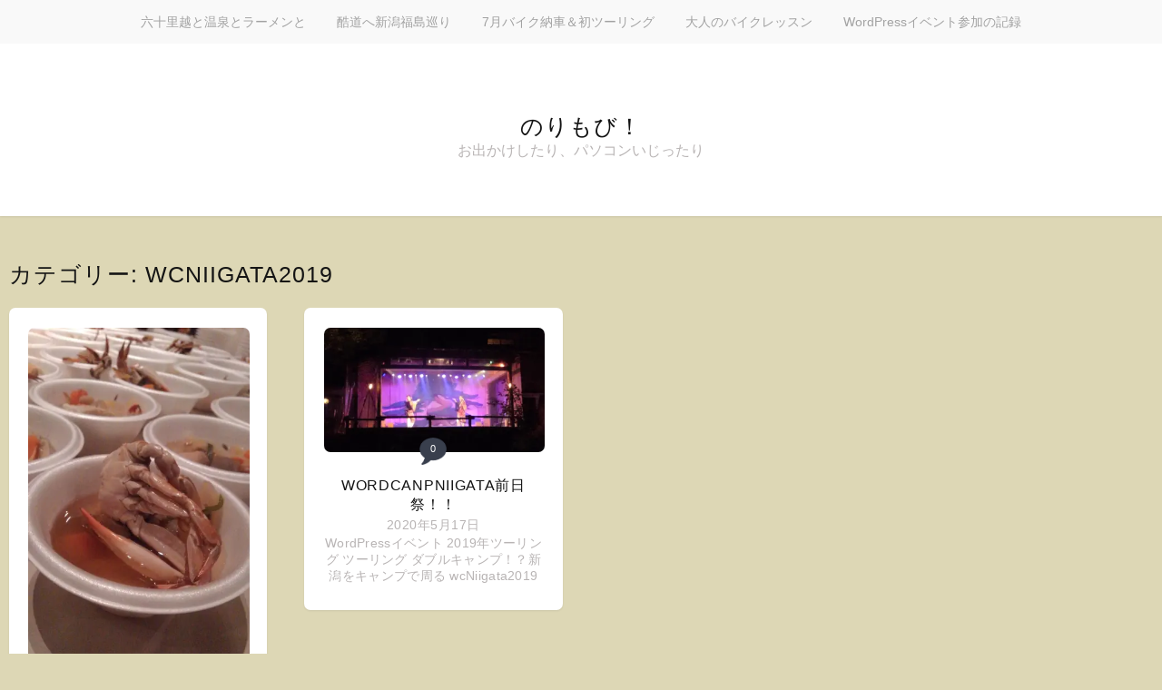

--- FILE ---
content_type: text/html; charset=UTF-8
request_url: https://nori.mobi/category/program/wordpress/wcniigata2019/
body_size: 35335
content:
<!DOCTYPE html><html lang="ja"><head><meta charset="UTF-8"><meta name="viewport" content="width=device-width, initial-scale=1"><link rel="profile" href="http://gmpg.org/xfn/11"><link rel="pingback" href="https://nori.mobi/xmlrpc.php"><meta name='robots' content='index, follow, max-image-preview:large, max-snippet:-1, max-video-preview:-1' /><meta name="google-site-verification" content="x46Mu_ukNUs5E4CzLG4QGjI3hTZIzrItyJM6W2DjdeI" /><meta name="msvalidate.01" content="373CD0B66C8C9755516057195B8C1ADF" /><title>wcNiigata2019 アーカイブ - のりもび！</title><link rel="canonical" href="https://nori.mobi/category/program/wordpress/wcniigata2019/" /><meta property="og:locale" content="ja_JP" /><meta property="og:type" content="article" /><meta property="og:title" content="wcNiigata2019 アーカイブ - のりもび！" /><meta property="og:url" content="https://nori.mobi/category/program/wordpress/wcniigata2019/" /><meta property="og:site_name" content="のりもび！" /><meta name="twitter:card" content="summary_large_image" /> <script type="application/ld+json" class="yoast-schema-graph">{"@context":"https://schema.org","@graph":[{"@type":"CollectionPage","@id":"https://nori.mobi/category/program/wordpress/wcniigata2019/","url":"https://nori.mobi/category/program/wordpress/wcniigata2019/","name":"wcNiigata2019 アーカイブ - のりもび！","isPartOf":{"@id":"https://nori.mobi/#website"},"primaryImageOfPage":{"@id":"https://nori.mobi/category/program/wordpress/wcniigata2019/#primaryimage"},"image":{"@id":"https://nori.mobi/category/program/wordpress/wcniigata2019/#primaryimage"},"thumbnailUrl":"https://i0.wp.com/nori.mobi/wp-content/uploads/2020/05/kimg0546813428977722697465-scaled.jpg?fit=1152%2C2048&ssl=1","breadcrumb":{"@id":"https://nori.mobi/category/program/wordpress/wcniigata2019/#breadcrumb"},"inLanguage":"ja"},{"@type":"ImageObject","inLanguage":"ja","@id":"https://nori.mobi/category/program/wordpress/wcniigata2019/#primaryimage","url":"https://i0.wp.com/nori.mobi/wp-content/uploads/2020/05/kimg0546813428977722697465-scaled.jpg?fit=1152%2C2048&ssl=1","contentUrl":"https://i0.wp.com/nori.mobi/wp-content/uploads/2020/05/kimg0546813428977722697465-scaled.jpg?fit=1152%2C2048&ssl=1","width":1152,"height":2048},{"@type":"BreadcrumbList","@id":"https://nori.mobi/category/program/wordpress/wcniigata2019/#breadcrumb","itemListElement":[{"@type":"ListItem","position":1,"name":"ホーム","item":"https://nori.mobi/"},{"@type":"ListItem","position":2,"name":"プログラム","item":"https://nori.mobi/category/program/"},{"@type":"ListItem","position":3,"name":"WordPressイベント","item":"https://nori.mobi/category/program/wordpress/"},{"@type":"ListItem","position":4,"name":"wcNiigata2019"}]},{"@type":"WebSite","@id":"https://nori.mobi/#website","url":"https://nori.mobi/","name":"のりもび！","description":"お出かけしたり、パソコンいじったり","potentialAction":[{"@type":"SearchAction","target":{"@type":"EntryPoint","urlTemplate":"https://nori.mobi/?s={search_term_string}"},"query-input":{"@type":"PropertyValueSpecification","valueRequired":true,"valueName":"search_term_string"}}],"inLanguage":"ja"}]}</script> <link rel='dns-prefetch' href='//webfonts.sakura.ne.jp' /><link rel='dns-prefetch' href='//stats.wp.com' /><link rel='dns-prefetch' href='//c0.wp.com' /><link rel='dns-prefetch' href='//i0.wp.com' /><link rel="alternate" type="application/rss+xml" title="のりもび！ &raquo; フィード" href="https://nori.mobi/feed/" /><link rel="alternate" type="application/rss+xml" title="のりもび！ &raquo; コメントフィード" href="https://nori.mobi/comments/feed/" /><link rel="alternate" type="application/rss+xml" title="のりもび！ &raquo; wcNiigata2019 カテゴリーのフィード" href="https://nori.mobi/category/program/wordpress/wcniigata2019/feed/" /> <script defer src="[data-uri]"></script> <style id='wp-emoji-styles-inline-css' type='text/css'>img.wp-smiley, img.emoji {
		display: inline !important;
		border: none !important;
		box-shadow: none !important;
		height: 1em !important;
		width: 1em !important;
		margin: 0 0.07em !important;
		vertical-align: -0.1em !important;
		background: none !important;
		padding: 0 !important;
	}</style><link rel='stylesheet' id='wp-block-library-css' href='https://nori.mobi/wp-includes/css/dist/block-library/style.min.css' type='text/css' media='all' /><link rel='stylesheet' id='mediaelement-css' href='https://nori.mobi/wp-includes/js/mediaelement/mediaelementplayer-legacy.min.css' type='text/css' media='all' /><link rel='stylesheet' id='wp-mediaelement-css' href='https://nori.mobi/wp-includes/js/mediaelement/wp-mediaelement.min.css' type='text/css' media='all' /><style id='jetpack-sharing-buttons-style-inline-css' type='text/css'>.jetpack-sharing-buttons__services-list{display:flex;flex-direction:row;flex-wrap:wrap;gap:0;list-style-type:none;margin:5px;padding:0}.jetpack-sharing-buttons__services-list.has-small-icon-size{font-size:12px}.jetpack-sharing-buttons__services-list.has-normal-icon-size{font-size:16px}.jetpack-sharing-buttons__services-list.has-large-icon-size{font-size:24px}.jetpack-sharing-buttons__services-list.has-huge-icon-size{font-size:36px}@media print{.jetpack-sharing-buttons__services-list{display:none!important}}.editor-styles-wrapper .wp-block-jetpack-sharing-buttons{gap:0;padding-inline-start:0}ul.jetpack-sharing-buttons__services-list.has-background{padding:1.25em 2.375em}</style><style id='classic-theme-styles-inline-css' type='text/css'>/*! This file is auto-generated */
.wp-block-button__link{color:#fff;background-color:#32373c;border-radius:9999px;box-shadow:none;text-decoration:none;padding:calc(.667em + 2px) calc(1.333em + 2px);font-size:1.125em}.wp-block-file__button{background:#32373c;color:#fff;text-decoration:none}</style><style id='global-styles-inline-css' type='text/css'>body{--wp--preset--color--black: #000000;--wp--preset--color--cyan-bluish-gray: #abb8c3;--wp--preset--color--white: #ffffff;--wp--preset--color--pale-pink: #f78da7;--wp--preset--color--vivid-red: #cf2e2e;--wp--preset--color--luminous-vivid-orange: #ff6900;--wp--preset--color--luminous-vivid-amber: #fcb900;--wp--preset--color--light-green-cyan: #7bdcb5;--wp--preset--color--vivid-green-cyan: #00d084;--wp--preset--color--pale-cyan-blue: #8ed1fc;--wp--preset--color--vivid-cyan-blue: #0693e3;--wp--preset--color--vivid-purple: #9b51e0;--wp--preset--gradient--vivid-cyan-blue-to-vivid-purple: linear-gradient(135deg,rgba(6,147,227,1) 0%,rgb(155,81,224) 100%);--wp--preset--gradient--light-green-cyan-to-vivid-green-cyan: linear-gradient(135deg,rgb(122,220,180) 0%,rgb(0,208,130) 100%);--wp--preset--gradient--luminous-vivid-amber-to-luminous-vivid-orange: linear-gradient(135deg,rgba(252,185,0,1) 0%,rgba(255,105,0,1) 100%);--wp--preset--gradient--luminous-vivid-orange-to-vivid-red: linear-gradient(135deg,rgba(255,105,0,1) 0%,rgb(207,46,46) 100%);--wp--preset--gradient--very-light-gray-to-cyan-bluish-gray: linear-gradient(135deg,rgb(238,238,238) 0%,rgb(169,184,195) 100%);--wp--preset--gradient--cool-to-warm-spectrum: linear-gradient(135deg,rgb(74,234,220) 0%,rgb(151,120,209) 20%,rgb(207,42,186) 40%,rgb(238,44,130) 60%,rgb(251,105,98) 80%,rgb(254,248,76) 100%);--wp--preset--gradient--blush-light-purple: linear-gradient(135deg,rgb(255,206,236) 0%,rgb(152,150,240) 100%);--wp--preset--gradient--blush-bordeaux: linear-gradient(135deg,rgb(254,205,165) 0%,rgb(254,45,45) 50%,rgb(107,0,62) 100%);--wp--preset--gradient--luminous-dusk: linear-gradient(135deg,rgb(255,203,112) 0%,rgb(199,81,192) 50%,rgb(65,88,208) 100%);--wp--preset--gradient--pale-ocean: linear-gradient(135deg,rgb(255,245,203) 0%,rgb(182,227,212) 50%,rgb(51,167,181) 100%);--wp--preset--gradient--electric-grass: linear-gradient(135deg,rgb(202,248,128) 0%,rgb(113,206,126) 100%);--wp--preset--gradient--midnight: linear-gradient(135deg,rgb(2,3,129) 0%,rgb(40,116,252) 100%);--wp--preset--font-size--small: 13px;--wp--preset--font-size--medium: 20px;--wp--preset--font-size--large: 36px;--wp--preset--font-size--x-large: 42px;--wp--preset--spacing--20: 0.44rem;--wp--preset--spacing--30: 0.67rem;--wp--preset--spacing--40: 1rem;--wp--preset--spacing--50: 1.5rem;--wp--preset--spacing--60: 2.25rem;--wp--preset--spacing--70: 3.38rem;--wp--preset--spacing--80: 5.06rem;--wp--preset--shadow--natural: 6px 6px 9px rgba(0, 0, 0, 0.2);--wp--preset--shadow--deep: 12px 12px 50px rgba(0, 0, 0, 0.4);--wp--preset--shadow--sharp: 6px 6px 0px rgba(0, 0, 0, 0.2);--wp--preset--shadow--outlined: 6px 6px 0px -3px rgba(255, 255, 255, 1), 6px 6px rgba(0, 0, 0, 1);--wp--preset--shadow--crisp: 6px 6px 0px rgba(0, 0, 0, 1);}:where(.is-layout-flex){gap: 0.5em;}:where(.is-layout-grid){gap: 0.5em;}body .is-layout-flow > .alignleft{float: left;margin-inline-start: 0;margin-inline-end: 2em;}body .is-layout-flow > .alignright{float: right;margin-inline-start: 2em;margin-inline-end: 0;}body .is-layout-flow > .aligncenter{margin-left: auto !important;margin-right: auto !important;}body .is-layout-constrained > .alignleft{float: left;margin-inline-start: 0;margin-inline-end: 2em;}body .is-layout-constrained > .alignright{float: right;margin-inline-start: 2em;margin-inline-end: 0;}body .is-layout-constrained > .aligncenter{margin-left: auto !important;margin-right: auto !important;}body .is-layout-constrained > :where(:not(.alignleft):not(.alignright):not(.alignfull)){max-width: var(--wp--style--global--content-size);margin-left: auto !important;margin-right: auto !important;}body .is-layout-constrained > .alignwide{max-width: var(--wp--style--global--wide-size);}body .is-layout-flex{display: flex;}body .is-layout-flex{flex-wrap: wrap;align-items: center;}body .is-layout-flex > *{margin: 0;}body .is-layout-grid{display: grid;}body .is-layout-grid > *{margin: 0;}:where(.wp-block-columns.is-layout-flex){gap: 2em;}:where(.wp-block-columns.is-layout-grid){gap: 2em;}:where(.wp-block-post-template.is-layout-flex){gap: 1.25em;}:where(.wp-block-post-template.is-layout-grid){gap: 1.25em;}.has-black-color{color: var(--wp--preset--color--black) !important;}.has-cyan-bluish-gray-color{color: var(--wp--preset--color--cyan-bluish-gray) !important;}.has-white-color{color: var(--wp--preset--color--white) !important;}.has-pale-pink-color{color: var(--wp--preset--color--pale-pink) !important;}.has-vivid-red-color{color: var(--wp--preset--color--vivid-red) !important;}.has-luminous-vivid-orange-color{color: var(--wp--preset--color--luminous-vivid-orange) !important;}.has-luminous-vivid-amber-color{color: var(--wp--preset--color--luminous-vivid-amber) !important;}.has-light-green-cyan-color{color: var(--wp--preset--color--light-green-cyan) !important;}.has-vivid-green-cyan-color{color: var(--wp--preset--color--vivid-green-cyan) !important;}.has-pale-cyan-blue-color{color: var(--wp--preset--color--pale-cyan-blue) !important;}.has-vivid-cyan-blue-color{color: var(--wp--preset--color--vivid-cyan-blue) !important;}.has-vivid-purple-color{color: var(--wp--preset--color--vivid-purple) !important;}.has-black-background-color{background-color: var(--wp--preset--color--black) !important;}.has-cyan-bluish-gray-background-color{background-color: var(--wp--preset--color--cyan-bluish-gray) !important;}.has-white-background-color{background-color: var(--wp--preset--color--white) !important;}.has-pale-pink-background-color{background-color: var(--wp--preset--color--pale-pink) !important;}.has-vivid-red-background-color{background-color: var(--wp--preset--color--vivid-red) !important;}.has-luminous-vivid-orange-background-color{background-color: var(--wp--preset--color--luminous-vivid-orange) !important;}.has-luminous-vivid-amber-background-color{background-color: var(--wp--preset--color--luminous-vivid-amber) !important;}.has-light-green-cyan-background-color{background-color: var(--wp--preset--color--light-green-cyan) !important;}.has-vivid-green-cyan-background-color{background-color: var(--wp--preset--color--vivid-green-cyan) !important;}.has-pale-cyan-blue-background-color{background-color: var(--wp--preset--color--pale-cyan-blue) !important;}.has-vivid-cyan-blue-background-color{background-color: var(--wp--preset--color--vivid-cyan-blue) !important;}.has-vivid-purple-background-color{background-color: var(--wp--preset--color--vivid-purple) !important;}.has-black-border-color{border-color: var(--wp--preset--color--black) !important;}.has-cyan-bluish-gray-border-color{border-color: var(--wp--preset--color--cyan-bluish-gray) !important;}.has-white-border-color{border-color: var(--wp--preset--color--white) !important;}.has-pale-pink-border-color{border-color: var(--wp--preset--color--pale-pink) !important;}.has-vivid-red-border-color{border-color: var(--wp--preset--color--vivid-red) !important;}.has-luminous-vivid-orange-border-color{border-color: var(--wp--preset--color--luminous-vivid-orange) !important;}.has-luminous-vivid-amber-border-color{border-color: var(--wp--preset--color--luminous-vivid-amber) !important;}.has-light-green-cyan-border-color{border-color: var(--wp--preset--color--light-green-cyan) !important;}.has-vivid-green-cyan-border-color{border-color: var(--wp--preset--color--vivid-green-cyan) !important;}.has-pale-cyan-blue-border-color{border-color: var(--wp--preset--color--pale-cyan-blue) !important;}.has-vivid-cyan-blue-border-color{border-color: var(--wp--preset--color--vivid-cyan-blue) !important;}.has-vivid-purple-border-color{border-color: var(--wp--preset--color--vivid-purple) !important;}.has-vivid-cyan-blue-to-vivid-purple-gradient-background{background: var(--wp--preset--gradient--vivid-cyan-blue-to-vivid-purple) !important;}.has-light-green-cyan-to-vivid-green-cyan-gradient-background{background: var(--wp--preset--gradient--light-green-cyan-to-vivid-green-cyan) !important;}.has-luminous-vivid-amber-to-luminous-vivid-orange-gradient-background{background: var(--wp--preset--gradient--luminous-vivid-amber-to-luminous-vivid-orange) !important;}.has-luminous-vivid-orange-to-vivid-red-gradient-background{background: var(--wp--preset--gradient--luminous-vivid-orange-to-vivid-red) !important;}.has-very-light-gray-to-cyan-bluish-gray-gradient-background{background: var(--wp--preset--gradient--very-light-gray-to-cyan-bluish-gray) !important;}.has-cool-to-warm-spectrum-gradient-background{background: var(--wp--preset--gradient--cool-to-warm-spectrum) !important;}.has-blush-light-purple-gradient-background{background: var(--wp--preset--gradient--blush-light-purple) !important;}.has-blush-bordeaux-gradient-background{background: var(--wp--preset--gradient--blush-bordeaux) !important;}.has-luminous-dusk-gradient-background{background: var(--wp--preset--gradient--luminous-dusk) !important;}.has-pale-ocean-gradient-background{background: var(--wp--preset--gradient--pale-ocean) !important;}.has-electric-grass-gradient-background{background: var(--wp--preset--gradient--electric-grass) !important;}.has-midnight-gradient-background{background: var(--wp--preset--gradient--midnight) !important;}.has-small-font-size{font-size: var(--wp--preset--font-size--small) !important;}.has-medium-font-size{font-size: var(--wp--preset--font-size--medium) !important;}.has-large-font-size{font-size: var(--wp--preset--font-size--large) !important;}.has-x-large-font-size{font-size: var(--wp--preset--font-size--x-large) !important;}
.wp-block-navigation a:where(:not(.wp-element-button)){color: inherit;}
:where(.wp-block-post-template.is-layout-flex){gap: 1.25em;}:where(.wp-block-post-template.is-layout-grid){gap: 1.25em;}
:where(.wp-block-columns.is-layout-flex){gap: 2em;}:where(.wp-block-columns.is-layout-grid){gap: 2em;}
.wp-block-pullquote{font-size: 1.5em;line-height: 1.6;}</style><link rel='stylesheet' id='stacker-style-css' href='https://nori.mobi/wp-content/cache/autoptimize/autoptimize_single_027a4dd517b9ded8e3d7c996cf8508e3.php' type='text/css' media='all' /><link rel='stylesheet' id='font-awesome-css' href='https://nori.mobi/wp-content/themes/stacker-lite/inc/font-awesome-4.3.0/css/font-awesome.min.css' type='text/css' media='all' /><link rel='stylesheet' id='jetpack_css-css' href='https://nori.mobi/wp-content/cache/autoptimize/autoptimize_single_86b31c00d881f97411782be00e47ddb4.php' type='text/css' media='all' /> <script defer type="text/javascript" src="https://nori.mobi/wp-includes/js/jquery/jquery.min.js" id="jquery-core-js"></script> <script defer type="text/javascript" src="https://nori.mobi/wp-includes/js/jquery/jquery-migrate.min.js" id="jquery-migrate-js"></script> <script defer type="text/javascript" src="//webfonts.sakura.ne.jp/js/sakurav3.js?fadein=0" id="typesquare_std-js"></script> <link rel="https://api.w.org/" href="https://nori.mobi/wp-json/" /><link rel="alternate" type="application/json" href="https://nori.mobi/wp-json/wp/v2/categories/320" /><link rel="EditURI" type="application/rsd+xml" title="RSD" href="https://nori.mobi/xmlrpc.php?rsd" /><meta name="generator" content="WordPress 6.4.7" /><style>img#wpstats{display:none}</style><style type="text/css" id="custom-background-css">body.custom-background { background-color: #ddd7b5; }</style><style type="text/css" id="wp-custom-css">#content p .has-huge-font-size{
    line-height: 35px;
	  font-size: 42px;
}
#content h2.su-post-title{
	font-size:25px;
	margin-bottom:0;
}
.su-posts .su-post-excerpt{
	display:none;
}
.wp-block-gallery .blocks-gallery-item figcaption {
	padding-left:1px;
	padding-right:1px;
}
@media screen and (max-width: 782px){
	#content {
		width:100%;
	}	
}</style></head><body class="archive category category-wcniigata2019 category-320 custom-background"><div id="cssmenu" class="align-center"><ul><li id="menu-item-705" class="menu-item menu-item-type-taxonomy menu-item-object-category menu-item-705"><a href="https://nori.mobi/category/touring/2019_touring/%e5%85%ad%e5%8d%81%e9%87%8c%e8%b6%8a%e3%81%a8%e6%b8%a9%e6%b3%89%e3%81%a8%e3%83%a9%e3%83%bc%e3%83%a1%e3%83%b3%e3%81%a8/">六十里越と温泉とラーメンと</a></li><li id="menu-item-703" class="menu-item menu-item-type-taxonomy menu-item-object-category menu-item-703"><a href="https://nori.mobi/category/touring/2019_touring/kokudou_fukushima/">酷道へ新潟福島巡り</a></li><li id="menu-item-584" class="menu-item menu-item-type-taxonomy menu-item-object-category menu-item-584"><a href="https://nori.mobi/category/touring/2019_touring/first_touring/">7月バイク納車＆初ツーリング</a></li><li id="menu-item-585" class="menu-item menu-item-type-taxonomy menu-item-object-category menu-item-585"><a href="https://nori.mobi/category/%e5%a4%a7%e4%ba%ba%e3%81%ae%e3%83%90%e3%82%a4%e3%82%af%e3%83%ac%e3%83%83%e3%82%b9%e3%83%b3/">大人のバイクレッスン</a></li><li id="menu-item-980" class="menu-item menu-item-type-post_type menu-item-object-page menu-item-980"><a href="https://nori.mobi/wordpress%e3%82%a4%e3%83%99%e3%83%b3%e3%83%88%e5%8f%82%e5%8a%a0%e3%81%ae%e8%a8%98%e9%8c%b2/">WordPressイベント参加の記録</a></li></ul></div><div id="header"><div id="sitebranding"><div class="site-branding"><h1 class="site-title"><a href="https://nori.mobi/" rel="home">のりもび！</a></h1><h2 class="site-description">お出かけしたり、パソコンいじったり</h2></div><div id="menu-social" class="menu"></div></div></div><div class="demo-wrap"><div class="wrapper"><h2 class="archive-title"> カテゴリー: <span>wcNiigata2019</span></h2><div class="masonry" id="scroll-wrapper"><div class="item post-1707 post type-post status-publish format-standard has-post-thumbnail hentry category-program category-wordpress category-2019_touring category-touring category-305 category-wcniigata2019 tag-331 tag-332 tag-333 tag-334"> <a href="https://nori.mobi/%e9%a3%b2%e3%82%81%e9%a3%b2%e3%82%81wordcampniigata%e3%82%a2%e3%83%95%e3%82%bf%e3%83%bc%e3%83%91%e3%83%bc%e3%83%86%e3%82%a3/"><img width="400" height="711" src="https://i0.wp.com/nori.mobi/wp-content/uploads/2020/05/kimg0546813428977722697465-scaled.jpg?fit=400%2C711&amp;ssl=1" class=" wp-post-image" alt="" decoding="async" fetchpriority="high" srcset="https://i0.wp.com/nori.mobi/wp-content/uploads/2020/05/kimg0546813428977722697465-scaled.jpg?w=1152&amp;ssl=1 1152w, https://i0.wp.com/nori.mobi/wp-content/uploads/2020/05/kimg0546813428977722697465-scaled.jpg?resize=169%2C300&amp;ssl=1 169w, https://i0.wp.com/nori.mobi/wp-content/uploads/2020/05/kimg0546813428977722697465-scaled.jpg?resize=576%2C1024&amp;ssl=1 576w, https://i0.wp.com/nori.mobi/wp-content/uploads/2020/05/kimg0546813428977722697465-scaled.jpg?resize=768%2C1365&amp;ssl=1 768w, https://i0.wp.com/nori.mobi/wp-content/uploads/2020/05/kimg0546813428977722697465-scaled.jpg?resize=864%2C1536&amp;ssl=1 864w, https://i0.wp.com/nori.mobi/wp-content/uploads/2020/05/kimg0546813428977722697465-scaled.jpg?resize=1200%2C2133&amp;ssl=1 1200w, https://i0.wp.com/nori.mobi/wp-content/uploads/2020/05/kimg0546813428977722697465-scaled.jpg?resize=400%2C711&amp;ssl=1 400w" sizes="(max-width: 400px) 100vw, 400px" /></a><div class="commentcount"> <span>0</span></div><h2 class="itemtitle"><a href="https://nori.mobi/%e9%a3%b2%e3%82%81%e9%a3%b2%e3%82%81wordcampniigata%e3%82%a2%e3%83%95%e3%82%bf%e3%83%bc%e3%83%91%e3%83%bc%e3%83%86%e3%82%a3/">飲め飲めWordCampNiigataアフターパーティ！！</a></h2><div class="itemdate"><a href="https://nori.mobi/%e9%a3%b2%e3%82%81%e9%a3%b2%e3%82%81wordcampniigata%e3%82%a2%e3%83%95%e3%82%bf%e3%83%bc%e3%83%91%e3%83%bc%e3%83%86%e3%82%a3/"><span class="posted-on"><a href="https://nori.mobi/%e9%a3%b2%e3%82%81%e9%a3%b2%e3%82%81wordcampniigata%e3%82%a2%e3%83%95%e3%82%bf%e3%83%bc%e3%83%91%e3%83%bc%e3%83%86%e3%82%a3/" rel="bookmark"><time class="entry-date published updated" datetime="2020-05-19T20:24:00+09:00">2020年5月19日</time></a></span></a></div><div class="itemcat"> <a href="https://nori.mobi/category/program/" rel="category tag">プログラム</a> <a href="https://nori.mobi/category/program/wordpress/" rel="category tag">WordPressイベント</a> <a href="https://nori.mobi/category/touring/2019_touring/" rel="category tag">2019年ツーリング</a> <a href="https://nori.mobi/category/touring/" rel="category tag">ツーリング</a> <a href="https://nori.mobi/category/touring/2019_touring/%e3%83%80%e3%83%96%e3%83%ab%e3%82%ad%e3%83%a3%e3%83%b3%e3%83%97%ef%bc%81%ef%bc%9f%e6%96%b0%e6%bd%9f%e3%82%92%e3%82%ad%e3%83%a3%e3%83%b3%e3%83%97%e3%81%a7%e5%91%a8%e3%82%8b/" rel="category tag">ダブルキャンプ！？新潟をキャンプで周る</a> <a href="https://nori.mobi/category/program/wordpress/wcniigata2019/" rel="category tag">wcNiigata2019</a></div></div><div class="item post-1695 post type-post status-publish format-standard has-post-thumbnail hentry category-wcniigata2019 category-program category-wordpress category-2019_touring category-touring category-305 tag-327 tag-328 tag-wordcampniigata tag-wordpress tag-wordcamp"> <a href="https://nori.mobi/%e3%81%84%e3%82%88%e3%81%84%e3%82%88%e9%96%8b%e5%b9%95%ef%bc%81%ef%bc%81wordcampniigata2019/"><img width="400" height="225" src="https://i0.wp.com/nori.mobi/wp-content/uploads/2020/05/kimg05305139671076766443281-scaled.jpg?fit=400%2C225&amp;ssl=1" class=" wp-post-image" alt="" decoding="async" srcset="https://i0.wp.com/nori.mobi/wp-content/uploads/2020/05/kimg05305139671076766443281-scaled.jpg?w=2048&amp;ssl=1 2048w, https://i0.wp.com/nori.mobi/wp-content/uploads/2020/05/kimg05305139671076766443281-scaled.jpg?resize=300%2C169&amp;ssl=1 300w, https://i0.wp.com/nori.mobi/wp-content/uploads/2020/05/kimg05305139671076766443281-scaled.jpg?resize=1024%2C576&amp;ssl=1 1024w, https://i0.wp.com/nori.mobi/wp-content/uploads/2020/05/kimg05305139671076766443281-scaled.jpg?resize=768%2C432&amp;ssl=1 768w, https://i0.wp.com/nori.mobi/wp-content/uploads/2020/05/kimg05305139671076766443281-scaled.jpg?resize=1536%2C864&amp;ssl=1 1536w, https://i0.wp.com/nori.mobi/wp-content/uploads/2020/05/kimg05305139671076766443281-scaled.jpg?resize=1200%2C675&amp;ssl=1 1200w, https://i0.wp.com/nori.mobi/wp-content/uploads/2020/05/kimg05305139671076766443281-scaled.jpg?resize=400%2C225&amp;ssl=1 400w, https://i0.wp.com/nori.mobi/wp-content/uploads/2020/05/kimg05305139671076766443281-scaled.jpg?w=1800&amp;ssl=1 1800w" sizes="(max-width: 400px) 100vw, 400px" /></a><div class="commentcount"> <span>0</span></div><h2 class="itemtitle"><a href="https://nori.mobi/%e3%81%84%e3%82%88%e3%81%84%e3%82%88%e9%96%8b%e5%b9%95%ef%bc%81%ef%bc%81wordcampniigata2019/">いよいよ開幕！！WordCampNiigata2019</a></h2><div class="itemdate"><a href="https://nori.mobi/%e3%81%84%e3%82%88%e3%81%84%e3%82%88%e9%96%8b%e5%b9%95%ef%bc%81%ef%bc%81wordcampniigata2019/"><span class="posted-on"><a href="https://nori.mobi/%e3%81%84%e3%82%88%e3%81%84%e3%82%88%e9%96%8b%e5%b9%95%ef%bc%81%ef%bc%81wordcampniigata2019/" rel="bookmark"><time class="entry-date published updated" datetime="2020-05-18T08:41:00+09:00">2020年5月18日</time></a></span></a></div><div class="itemcat"> <a href="https://nori.mobi/category/program/wordpress/wcniigata2019/" rel="category tag">wcNiigata2019</a> <a href="https://nori.mobi/category/program/" rel="category tag">プログラム</a> <a href="https://nori.mobi/category/program/wordpress/" rel="category tag">WordPressイベント</a> <a href="https://nori.mobi/category/touring/2019_touring/" rel="category tag">2019年ツーリング</a> <a href="https://nori.mobi/category/touring/" rel="category tag">ツーリング</a> <a href="https://nori.mobi/category/touring/2019_touring/%e3%83%80%e3%83%96%e3%83%ab%e3%82%ad%e3%83%a3%e3%83%b3%e3%83%97%ef%bc%81%ef%bc%9f%e6%96%b0%e6%bd%9f%e3%82%92%e3%82%ad%e3%83%a3%e3%83%b3%e3%83%97%e3%81%a7%e5%91%a8%e3%82%8b/" rel="category tag">ダブルキャンプ！？新潟をキャンプで周る</a></div></div><div class="item post-1687 post type-post status-publish format-standard has-post-thumbnail hentry category-wordpress category-2019_touring category-touring category-305 category-wcniigata2019 tag-323 tag-324 tag-325 tag-326 tag-321 tag-322"> <a href="https://nori.mobi/wordcanpniigata%e5%89%8d%e6%97%a5%e7%a5%ad%ef%bc%81%ef%bc%81/"><img width="400" height="225" src="https://i0.wp.com/nori.mobi/wp-content/uploads/2020/05/kimg05262001207302764662498-scaled.jpg?fit=400%2C225&amp;ssl=1" class=" wp-post-image" alt="" decoding="async" srcset="https://i0.wp.com/nori.mobi/wp-content/uploads/2020/05/kimg05262001207302764662498-scaled.jpg?w=2048&amp;ssl=1 2048w, https://i0.wp.com/nori.mobi/wp-content/uploads/2020/05/kimg05262001207302764662498-scaled.jpg?resize=300%2C169&amp;ssl=1 300w, https://i0.wp.com/nori.mobi/wp-content/uploads/2020/05/kimg05262001207302764662498-scaled.jpg?resize=1024%2C576&amp;ssl=1 1024w, https://i0.wp.com/nori.mobi/wp-content/uploads/2020/05/kimg05262001207302764662498-scaled.jpg?resize=768%2C432&amp;ssl=1 768w, https://i0.wp.com/nori.mobi/wp-content/uploads/2020/05/kimg05262001207302764662498-scaled.jpg?resize=1536%2C864&amp;ssl=1 1536w, https://i0.wp.com/nori.mobi/wp-content/uploads/2020/05/kimg05262001207302764662498-scaled.jpg?resize=1200%2C675&amp;ssl=1 1200w, https://i0.wp.com/nori.mobi/wp-content/uploads/2020/05/kimg05262001207302764662498-scaled.jpg?resize=400%2C225&amp;ssl=1 400w, https://i0.wp.com/nori.mobi/wp-content/uploads/2020/05/kimg05262001207302764662498-scaled.jpg?w=1800&amp;ssl=1 1800w" sizes="(max-width: 400px) 100vw, 400px" /></a><div class="commentcount"> <span>0</span></div><h2 class="itemtitle"><a href="https://nori.mobi/wordcanpniigata%e5%89%8d%e6%97%a5%e7%a5%ad%ef%bc%81%ef%bc%81/">WordCanpNiigata前日祭！！</a></h2><div class="itemdate"><a href="https://nori.mobi/wordcanpniigata%e5%89%8d%e6%97%a5%e7%a5%ad%ef%bc%81%ef%bc%81/"><span class="posted-on"><a href="https://nori.mobi/wordcanpniigata%e5%89%8d%e6%97%a5%e7%a5%ad%ef%bc%81%ef%bc%81/" rel="bookmark"><time class="entry-date published updated" datetime="2020-05-17T19:13:00+09:00">2020年5月17日</time></a></span></a></div><div class="itemcat"> <a href="https://nori.mobi/category/program/wordpress/" rel="category tag">WordPressイベント</a> <a href="https://nori.mobi/category/touring/2019_touring/" rel="category tag">2019年ツーリング</a> <a href="https://nori.mobi/category/touring/" rel="category tag">ツーリング</a> <a href="https://nori.mobi/category/touring/2019_touring/%e3%83%80%e3%83%96%e3%83%ab%e3%82%ad%e3%83%a3%e3%83%b3%e3%83%97%ef%bc%81%ef%bc%9f%e6%96%b0%e6%bd%9f%e3%82%92%e3%82%ad%e3%83%a3%e3%83%b3%e3%83%97%e3%81%a7%e5%91%a8%e3%82%8b/" rel="category tag">ダブルキャンプ！？新潟をキャンプで周る</a> <a href="https://nori.mobi/category/program/wordpress/wcniigata2019/" rel="category tag">wcNiigata2019</a></div></div></div><div class="pagination"></div></div></div><div id="footer"><div class="wrapper"><div id="footerwidgets"><div class="footerwidget"><div id="calendar_wrap" class="calendar_wrap"><table id="wp-calendar" class="wp-calendar-table"><caption>2026年1月</caption><thead><tr><th scope="col" title="月曜日">月</th><th scope="col" title="火曜日">火</th><th scope="col" title="水曜日">水</th><th scope="col" title="木曜日">木</th><th scope="col" title="金曜日">金</th><th scope="col" title="土曜日">土</th><th scope="col" title="日曜日">日</th></tr></thead><tbody><tr><td colspan="3" class="pad">&nbsp;</td><td>1</td><td>2</td><td>3</td><td>4</td></tr><tr><td>5</td><td>6</td><td>7</td><td>8</td><td>9</td><td>10</td><td>11</td></tr><tr><td>12</td><td>13</td><td>14</td><td>15</td><td id="today">16</td><td>17</td><td>18</td></tr><tr><td>19</td><td>20</td><td>21</td><td>22</td><td>23</td><td>24</td><td>25</td></tr><tr><td>26</td><td>27</td><td>28</td><td>29</td><td>30</td><td>31</td><td class="pad" colspan="1">&nbsp;</td></tr></tbody></table><nav aria-label="前と次の月" class="wp-calendar-nav"> <span class="wp-calendar-nav-prev"><a href="https://nori.mobi/2024/01/">&laquo; 1月</a></span> <span class="pad">&nbsp;</span> <span class="wp-calendar-nav-next">&nbsp;</span></nav></div></div></div><div id="footercredits"><h3 class="footer-title"><a href="#">Stacker</a></h3><div class="footertext"><p><a href="http://wordpress.org/" rel="generator">Proudly powered by
 WordPress</a> Theme: Stacker by <a href="http://themefurnace.com" rel="designer">ThemeFurnace</a>.</p></div></div> <script defer type="text/javascript" src="https://nori.mobi/wp-content/cache/autoptimize/autoptimize_single_0a89763d4882c87fe9a399b2714866b2.php" id="stacker-top-menu-js"></script> <script defer type="text/javascript" src="https://stats.wp.com/e-202603.js" id="jetpack-stats-js" data-wp-strategy="defer"></script> <script type="text/javascript" id="jetpack-stats-js-after">_stq = window._stq || [];
_stq.push([ "view", JSON.parse("{\"v\":\"ext\",\"blog\":\"163107648\",\"post\":\"0\",\"tz\":\"9\",\"srv\":\"nori.mobi\",\"j\":\"1:13.6.1\"}") ]);
_stq.push([ "clickTrackerInit", "163107648", "0" ]);</script> </div></div></body></html>

--- FILE ---
content_type: text/css; charset=utf-8
request_url: https://nori.mobi/wp-content/cache/autoptimize/autoptimize_single_027a4dd517b9ded8e3d7c996cf8508e3.php
body_size: 28531
content:
html,body,div,span,applet,object,iframe,h1,h2,h3,h4,h5,h6,p,blockquote,pre,a,abbr,acronym,address,big,cite,code,del,dfn,em,font,ins,kbd,q,s,samp,small,strike,strong,sub,sup,tt,var,dl,dt,dd,ol,ul,li,fieldset,form,label,legend,table,caption,tbody,tfoot,thead,tr,th,td{border:0;font-family:inherit;font-size:100%;font-style:inherit;font-weight:inherit;margin:0;outline:0;padding:0;vertical-align:baseline}html{font-size:62.5%;overflow-y:scroll;-webkit-text-size-adjust:100%;-ms-text-size-adjust:100%}article,aside,details,figcaption,figure,footer,header,nav,section{display:block}ol,ul{list-style:none}table{border-collapse:separate;border-spacing:0}caption,th,td{font-weight:400;text-align:left}blockquote:before,blockquote:after,q:before,q:after{content:""}blockquote,q{quotes:"" ""}a:focus{outline:thin dotted}a:hover,a:active{outline:0}a img{border:0}body,button,input,select,textarea{font-family:"Helvetica Neue",Helvetica,Arial,"Lucida Grande",sans-serif;font-size:16px;font-weight:300;color:#8b8989;background-color:#ffff}body{background-color:#f5f5f5}h1,h2,h3,h4,h5,h6{color:#292e32;font-family:'Varela',sans-serif;font-weight:300}#content h1{font-size:40px;margin-bottom:30px;line-height:1.8em}#content h2{font-size:35px;margin-bottom:30px;line-height:1.8em}#content h3{font-size:30px;margin-bottom:30px;line-height:1.8em}#content h4{font-size:25px;margin-bottom:30px;line-height:1.8em}#content h5{font-size:20px;margin-bottom:30px;line-height:1.8em}#content h6{font-size:15px;margin-bottom:30px;line-height:1.8em}blockquote{color:#404040;font-size:25px;line-height:1.8em;background-color:#ececec;padding:25px;padding-bottom:1px;margin-bottom:20px}#content table{border:1px solid #e7e7e7;margin:0 -1px 24px 0;text-align:left;width:100%}#content tr th,#content thead th{color:#888;font-size:12px;font-weight:700;line-height:1.8em;padding:9px 24px}#content tr td{border-top:1px solid #e7e7e7;padding:6px 24px}#content tr.odd td{background:#f2f7fc}#content dl{margin:0 0 24px}#content dt{font-weight:700}#content dd{margin-bottom:18px}#content ul{margin-bottom:20px;display:block;padding-left:20px;list-style-type:circle}#content li{margin-bottom:5px}#content ol{margin-bottom:20px;display:block;padding-left:20px;list-style-type:decimal}#content address{margin-bottom:20px;display:block}hr{background-color:#ccc;border:0;height:1px;margin-bottom:1.5em}p{margin-bottom:30px}#content p{margin-bottom:30px;line-height:25px;font-size:16px}#content ul{list-style:circle}ol{list-style:decimal}li>ul,li>ol{margin-bottom:0;margin-left:1.5em}dt{font-weight:700}dd{margin:0 1.5em 1.5em}b,strong{font-weight:700}dfn,cite,em,i{font-style:italic}address{margin:0 0 1.5em}pre{background:#eee;font-family:"Courier 10 Pitch",Courier,monospace;font-size:15px;font-size:1.5rem;line-height:1.6;margin-bottom:1.6em;padding:1.6em;overflow:auto;max-width:100%}code,kbd,tt,var{font:15px Monaco,Consolas,"Andale Mono","DejaVu Sans Mono",monospace}abbr,acronym{border-bottom:1px dotted #666;cursor:help}mark,ins{background:#fff9c0;text-decoration:none}sup,sub{font-size:75%;height:0;line-height:0;position:relative;vertical-align:baseline}sup{bottom:1ex}sub{top:.5ex}small{font-size:75%}big{font-size:125%}figure{margin:0}table{margin:0 0 1.5em;width:100%}th{font-weight:700}img{height:auto;max-width:100%}button,input,select,textarea{font-size:100%;margin:0;vertical-align:baseline;*vertical-align:middle;}#sidebar select{margin-left:10px;margin-right:10px;max-width:180px}button,input{line-height:normal}button,html input[type=button],input[type=reset],input[type=submit]{color:rgba(0,0,0,.8);cursor:pointer;-webkit-appearance:button;font-size:13px;line-height:1;padding:.6em 1em .6em;color:#fff;background-color:#1e1e1e;border:0}button:hover,html input[type=button]:hover,input[type=reset]:hover,input[type=submit]:hover{background-color:#4c4c4c}input[type=checkbox],input[type=radio]{box-sizing:border-box;padding:0}button::-moz-focus-inner,input::-moz-focus-inner{border:0;padding:0}input[type=text],input[type=email],input[type=password],input[type=search],input[type=url],textarea{color:#666;border:4px solid #f5f5f5}input[type=text]:focus,input[type=email]:focus,input[type=password]:focus,input[type=search]:focus,textarea:focus{border:4px solid #efefef}input[type=text],input[type=email],input[type=password],input[type=search]{padding:3px}#footer input[type=text],#footer input[type=email],#footer input[type=password],#footer input[type=search],#footer input[type=url],#footer textarea{color:#fff;border:4px solid #4b4b4b;background-color:#000}textarea{overflow:auto;padding-left:3px;vertical-align:top;width:98%}.searchform{margin-left:10px}.search-field{padding:6px !important;margin-top:-3px;margin-bottom:-13px !important}.submit{margin-left:5px;margin-top:3px}.alignleft{display:inline;float:left;margin-right:1.5em}.alignright{display:inline;float:right;margin-left:1.5em}.aligncenter{clear:both;display:block;margin:0 auto}.screen-reader-text{clip:rect(1px,1px,1px,1px);position:absolute !important}.screen-reader-text:hover,.screen-reader-text:active,.screen-reader-text:focus{background-color:#f1f1f1;border-radius:3px;box-shadow:0 0 2px 2px rgba(0,0,0,.6);clip:auto !important;color:#21759b;display:block;font-size:14px;font-weight:700;height:auto;left:5px;line-height:normal;padding:15px 23px 14px;text-decoration:none;top:5px;width:auto;z-index:100000}.clear:before,.clear:after,[class*=content]:before,[class*=content]:after,[class*=site]:before,[class*=site]:after{content:'';display:table}.clear:after,[class*=content]:after,[class*=site]:after{clear:both}.hentry{margin:0 0 1.5em}.byline{display:none}.single .byline,.group-blog .byline{display:inline}.entry-content,.entry-summary{margin:1.5em 0 0}.page-links{clear:both;margin:0 0 1.5em}.blog .format-aside .entry-title,.archive .format-aside .entry-title{display:none}.entry-content img.wp-smiley,.comment-content img.wp-smiley{border:none;margin-bottom:0;margin-top:0;padding:0}.wp-caption{border-bottom:1px solid #ccc;margin-bottom:1.5em;max-width:100%}.wp-caption img[class*=wp-image-]{display:block;margin:1.2% auto 0;max-width:98%}.wp-caption-text{text-align:center}.wp-caption .wp-caption-text{margin:.8075em 0}.gallery{margin-bottom:1.6em;text-align:center}.gallery-item{display:inline-block;padding:1.79104477%;text-align:center;vertical-align:top;width:100%}.gallery-columns-2 .gallery-item{max-width:30%}.gallery-columns-3 .gallery-item{max-width:23.33%}.gallery-columns-4 .gallery-item{max-width:25%}.gallery-columns-5 .gallery-item{max-width:20%}.gallery-columns-6 .gallery-item{max-width:16.66%}.gallery-columns-7 .gallery-item{max-width:14.28%}.gallery-columns-8 .gallery-item{max-width:12.5%}.gallery-columns-9 .gallery-item{max-width:11.11%}.gallery-icon img{margin:0 auto}.gallery-caption{color:#707070;color:rgba(51,51,51,.7);display:block;font-size:12px;font-size:1.2rem;line-height:1.5;padding:.5em 0}.gallery-columns-6 .gallery-caption,.gallery-columns-7 .gallery-caption,.gallery-columns-8 .gallery-caption,.gallery-columns-9 .gallery-caption{display:none}embed,iframe,object{max-width:100%}.site-content [class*=navigation]{margin:0 0 1.5em;overflow:hidden}[class*=navigation] .nav-previous{float:left;width:50%}[class*=navigation] .nav-next{float:right;text-align:right;width:50%}.comment-content a{word-wrap:break-word}#infinite-handle span{display:inline-block;margin:4px 4px 4px 0;padding:15px 18px 14px;text-decoration:none;width:auto;color:#000;background-color:#fff;box-sizing:border-box;-moz-box-sizing:border-box;-webkit-box-sizing:border-box;-webkit-box-shadow:0px 1px 2px 0px rgba(50,50,50,.1);-moz-box-shadow:0px 1px 2px 0px rgba(50,50,50,.1);box-shadow:0px 1px 2px 0px rgba(50,50,50,.1);border-radius:7px;-moz-border-radius:7px;-webkit-border-radius:7px}.infinite-scroll .navigation-paging,.infinite-scroll.neverending .site-footer{display:none}.infinity-end.neverending .site-footer{display:block}.fontPickerCustomControl .fancyDisplay{display:none}.fontPickerCustomControl .fancyDisplay ul{list-style:none;margin:0;padding:0}.fontPickerCustomControl .fancyDisplay ul li{cursor:pointer;float:left;font-size:1.6em;margin:.3em 5% .3em 0;padding:2% 0;padding-right:2%;width:40%}a{color:#658cf0;text-decoration:none}a:visited{color:#658cf0}a:hover,a:focus,a:active{color:#303030}.site-title a,.site-title a:visited{color:#141414}.site-title a:hover{color:#141414}.itemtitle a,.itemtitle a:visited{color:#141414}.itemtitle a:hover{color:#b8b4b4}.itemdate a,.itemdate a:visited{color:#b8b4b4}.itemdate a:hover{color:#141414}.itemcat a,.itemcat a:visited{color:#b8b4b4}.itemcat a:hover{color:#141414}.footer-title a,.footer-title a:visited{color:#fff !important}.footer-title a:hover{color:#141414}#footercredits a,#footercredits a:visited{color:#8a8a8a}#footercredits a:hover{color:#fff}#footer a,#footer a:visited{color:#8a8a8a}#footer a:hover{color:#fff}.inside .commentcount a,.inside .commentcount a:visited{color:#fff}.highlight{color:#292e32}.left{float:left}.right{float:right}.strong{font-weight:700}.fade{-webkit-transition:all .3s ease;-moz-transition:all .3s ease;-o-transition:all .3s ease;transition:all .3s ease}.site-title{font-family:'Varela',sans-serif;font-size:25px;padding-top:15px;text-transform:uppercase;color:#141414;letter-spacing:1px}.archive-title{font-family:'Varela',sans-serif;font-size:25px;text-transform:uppercase;color:#141414;letter-spacing:1px}.search-title{font-family:'Varela',sans-serif;font-size:25px;text-transform:uppercase;color:#141414;letter-spacing:1px;margin-bottom:20px;margin-top:-15px}.site-description{font-family:'Varela',sans-serif;color:#b8b4b4;padding-bottom:0}.site-logo{padding-top:15px;padding-bottom:15px}.itemtitle{font-family:'Varela',sans-serif;font-size:16px;text-transform:uppercase;color:#141414;margin-top:13px;margin-bottom:3px;letter-spacing:.7px;word-wrap:break-word}.inside .itemtitle{font-family:'Varela',sans-serif;font-size:30px;text-transform:uppercase;color:#141414;margin-top:25px;margin-bottom:3px;letter-spacing:.7px}.searchresult{text-align:left!important}.footerheading{color:#fff;font-size:14px;text-transform:uppercase;margin-bottom:20px;letter-spacing:.7px}.footer-title{font-family:'Varela',sans-serif;font-size:20px;text-transform:uppercase;color:#fff;letter-spacing:1px}.comment-reply-title,.comments-title{font-family:'Varela',sans-serif;font-size:20px;text-transform:uppercase;color:#141414;margin-top:25px;margin-bottom:3px;letter-spacing:.7px;font-weight:400 !important}#header{background-color:#fff;text-align:center;-webkit-box-shadow:0px 1px 2px 0px rgba(50,50,50,.1);-moz-box-shadow:0px 1px 2px 0px rgba(50,50,50,.1);box-shadow:0px 1px 2px 0px rgba(50,50,50,.1);display:table;width:100%;height:190px}#sitebranding{padding-top:20px;padding-bottom:20px;display:table-cell;vertical-align:middle}.wrapper{width:95%;margin:3em auto}.masonry{margin:1.5em 0;padding:0;-moz-column-gap:3em;-webkit-column-gap:3em;column-gap:3em;font-size:.85em}.item{display:inline-block;background:#fff;padding:1.5em;margin:0 0 3em;width:100%;box-sizing:border-box;-moz-box-sizing:border-box;-webkit-box-sizing:border-box;-webkit-box-shadow:0px 1px 2px 0px rgba(50,50,50,.1);-moz-box-shadow:0px 1px 2px 0px rgba(50,50,50,.1);box-shadow:0px 1px 2px 0px rgba(50,50,50,.1);border-radius:7px;-moz-border-radius:7px;-webkit-border-radius:7px;text-align:center;position:relative}.item img{border:1px solid #fff;-webkit-border-radius:8px;-moz-border-radius:8px;border-radius:8px}.itemdate{font-family:'Varela',sans-serif;font-size:14px;color:#b8b4b4;letter-spacing:.5px;margin-top:2px}.itemcat{color:#b8b4b4;font-size:14px;letter-spacing:.3px;margin-top:2px;margin-bottom:8px}.commentcount{width:30px;height:30px;font-size:11px;line-height:25px;color:#fff;text-align:center;margin:0 auto;margin-top:-20px;position:relative;background-image:url(//nori.mobi/wp-content/themes/stacker-lite/img/comment.png);background-repeat:no-repeat;background-size:30px 30px}.inside .commentcount{width:50px;height:50px;font-size:18px;line-height:45px;color:#fff;text-align:center;margin:0 auto;margin-top:-20px;position:relative;background-image:url(//nori.mobi/wp-content/themes/stacker-lite/img/comment.png);background-repeat:no-repeat;background-size:50px 50px;padding-left:0}.singleitem{background:#fff;padding:1.5em;width:1260px;box-sizing:border-box;-moz-box-sizing:border-box;-webkit-box-sizing:border-box;-webkit-box-shadow:0px 1px 2px 0px rgba(50,50,50,.1);-moz-box-shadow:0px 1px 2px 0px rgba(50,50,50,.1);box-shadow:0px 1px 2px 0px rgba(50,50,50,.1);border-radius:7px;-moz-border-radius:7px;-webkit-border-radius:7px;text-align:center;margin:0 auto;margin-top:40px;margin-bottom:100px}#content{text-align:left;width:60%;margin:0 auto;margin-top:30px}.masonryinside{margin:1.5em 0;padding:0;-moz-column-gap:3em;-webkit-column-gap:3em;column-gap:3em;font-size:.85em;margin-bottom:0}#bottommeta{margin-bottom:30px;margin-top:30px}#footer{background-color:#292e32;color:#8a8a8a;overflow:hidden}#footerwidgets{padding-top:60px;padding-bottom:30px;text-align:center;font-size:14px}.footerwidget{width:270px;position:relative;display:inline-block;margin-right:25px;margin-bottom:30px;vertical-align:top;text-align:left}#footer p{line-height:20px}.footerwidget li{margin-bottom:10px}#footercredits{padding-top:30px;padding-bottom:10px;overflow:hidden;text-align:center;color:#8a8a8a}#footercredits p{margin-bottom:0}.footerlogo{margin-right:10px;font-size:18px}.footertext{margin-top:6px;color:#8a8a8a}.pagination{position:relative;padding:0;font-size:13px;line-height:13px;display:block;margin-bottom:20px;margin-top:15px;clear:both;width:100%;text-align:center}.pagination span,.pagination a{display:inline-block;margin:4px 4px 4px 0;padding:15px 18px 14px;text-decoration:none;width:auto;color:#000;background-color:#fff;box-sizing:border-box;-moz-box-sizing:border-box;-webkit-box-sizing:border-box;-webkit-box-shadow:0px 1px 2px 0px rgba(50,50,50,.1);-moz-box-shadow:0px 1px 2px 0px rgba(50,50,50,.1);box-shadow:0px 1px 2px 0px rgba(50,50,50,.1);border-radius:7px;-moz-border-radius:7px;-webkit-border-radius:7px}.pagination a:hover{background:#24221d;color:#fff;text-decoration:none}.pagination a:visited{text-decoration:none}.pagination .current{padding:15px 18px 14px;background:#24221d;color:#fff}.nav-links{width:90%}.nav-previous{float:left}.nav-next{float:right}.nav-previous a,.nav-next a{padding:15px 18px 14px;color:#000;display:inline-block;background-color:#fff;box-sizing:border-box;-moz-box-sizing:border-box;-webkit-box-sizing:border-box;-webkit-box-shadow:0px 1px 2px 0px rgba(50,50,50,.1);-moz-box-shadow:0px 1px 2px 0px rgba(50,50,50,.1);box-shadow:0px 1px 2px 0px rgba(50,50,50,.1);border-radius:7px;-moz-border-radius:7px;-webkit-border-radius:7px}.nav-previous a:hover,.nav-next a:hover{padding:15px 18px 14px;background:#24221d;color:#fff}#comments{border-top:4px solid #f5f5f5;text-align:left}.comments-area{width:60%;margin:0 auto}.comment-notes{font-size:12px}.form-allowed-tags{display:none}.comment-form-comment textarea{clear:both;padding:10px;display:block;width:100%}.comment-form-comment label{display:none}.commentinfo{font-size:14px;margin-top:10px}.cancelcomment{margin-bottom:10px}.form-allowed-tags{font-size:14px;margin-bottom:10px;margin-top:10px}.comment-form-author label{margin-top:10px;font-size:14px;display:block}.comment-form-author input{width:100%;padding:10px}.comment-form-email label{font-size:14px;display:block}.comment-form-email input{width:100%;padding:10px}.comment-form-comment label{font-size:14px;display:block}.comment-form-comment input{width:100%;padding:10px}.comment-form-url label{font-size:14px;display:block}.comment-form-url input{width:100%;margin-bottom:20px;padding:10px}.edit-link{margin-left:10px;clear:both}.comment{line-height:20px}#commentsform{padding-right:10px;position:relative;margin-bottom:0}#comments p{line-height:24px}.yours{float:right;margin-top:20px}.comment{padding-bottom:20px}.comment-author a{color:#c8c8c8}.fn{font-style:normal}.comment-meta{font-size:11px}.comment-meta a{border-bottom:0}.comment-meta a:visited{border-bottom:0}.comment-body{margin-left:20px}.comment-body p{margin-top:10px;line-height:20px;margin-left:73px}.comment li{margin-top:20px}.comment{list-style-type:none}.depth-1{margin-top:20px}.depth-2{margin-top:20px;margin-left:10%}.depth-3{margin-top:20px;margin-left:10%}.reply{float:right;position:relative;border-bottom:4px solid #f5f5f5;width:100%;margin-bottom:25px;padding-bottom:25px;clear:both}.comment-reply-link{color:rgba(0,0,0,.8);cursor:pointer;-webkit-appearance:button;font-size:13px;line-height:1;padding:.6em 1em .6em;color:#fff;background-color:#1e1e1e}a.comment-reply-link{float:right}a.comment-reply-link:visited{color:#fff}a.comment-reply-link:hover{background-color:#4c4c4c;color:#fff}.commentinput{width:50%;margin-bottom:20px}.commentbox{width:70%;height:150px}.commentinfo{font-size:11px;margin-top:20px}.commentsubmit{margin-top:20px;display:block;background-color:#464646;color:#fff;border:0;font-size:11px;padding:5px 15px}.commentsubmit:hover{background-color:#5e5e5e;cursor:pointer}.cancelcomment{margin-bottom:10px}#comments .avatar{float:left;margin-right:10px;height:60px;width:60px;border:4px solid #f5f5f5}#comments .comment-author{font-size:14px;color:#010101;clear:both}.comments-title{font-size:18px;font-weight:700;margin-top:20px;margin-bottom:50px;clear:both}.nav-links{padding:60px}.nav-previous{vertical-align:top;width:50%}.nav-next{vertical-align:top;width:50%}.comment-reply-title{clear:both}.comment-content{padding-left:8px}.comment-metadata{font-size:11px}#cssmenu{background:#f9f9f9;text-align:left;position:relative;top:0;right:0;width:100%;z-index:9999}#cssmenu,#cssmenu ul,#cssmenu ul li,#cssmenu ul li a,#cssmenu #menu-button{margin:0;padding:0;border:0;list-style:none;line-height:1;display:block;position:relative;-webkit-box-sizing:border-box;-moz-box-sizing:border-box;box-sizing:border-box}#cssmenu:after,#cssmenu>ul:after,#cssmenu .menu>ul:after{content:".";display:block;clear:both;visibility:hidden;line-height:0;height:0}#cssmenu #menu-button{display:none}#cssmenu>ul>li,#cssmenu .menu>ul>li{float:left}#cssmenu.align-center>ul,#cssmenu.align-center .menu>ul{font-size:0;text-align:center}#cssmenu.align-center>ul>li,#cssmenu.align-center .menu>ul>li{display:inline-block;float:none}#cssmenu.align-center ul ul{text-align:left}#cssmenu.align-right>ul>li,#cssmenu.align-right .menu>ul>li{float:right}#cssmenu>ul>li>a,#cssmenu .menu>ul>li>a{padding:17px;font-size:14px;text-decoration:none;color:#a2a2a2}#cssmenu>ul>li:hover>a,#cssmenu .menu>ul>li:hover>a{color:#141414;background-color:#fff}#cssmenu>ul>li.menu-item-has-children>a,#cssmenu .menu>ul>li.page_item_has_children>a{padding-right:30px}#cssmenu>ul>li.menu-item-has-children>a:after,#cssmenu .menu>ul>li.page_item_has_children>a:after{position:absolute;top:22px;right:11px;width:8px;height:2px;display:block;background:#a2a2a2;content:''}#cssmenu>ul>li.menu-item-has-children>a:before,#cssmenu .menu>ul>li.page_item_has_children>a:before{position:absolute;top:19px;right:14px;display:block;width:2px;height:8px;background:#a2a2a2;content:'';-webkit-transition:all .25s ease;-moz-transition:all .25s ease;-ms-transition:all .25s ease;-o-transition:all .25s ease;transition:all .25s ease}#cssmenu>ul>li.menu-item-has-children:hover>a:before,#cssmenu .menu>ul>li.page_item_has_children:hover>a:before{top:23px;height:0}#cssmenu ul ul{position:absolute;left:-9999px}#cssmenu.align-right ul ul{text-align:right}#cssmenu ul ul li{height:0;-webkit-transition:all .25s ease;-moz-transition:all .25s ease;-ms-transition:all .25s ease;-o-transition:all .25s ease;transition:all .25s ease}#cssmenu li:hover>ul{left:auto}#cssmenu.align-right li:hover>ul{left:auto;right:0}#cssmenu li:hover>ul>li{height:35px}#cssmenu ul ul ul{margin-left:100%;top:0}#cssmenu.align-right ul ul ul{margin-left:0;margin-right:100%}#cssmenu ul ul li a{border-bottom:1px solid rgba(150,150,150,.15);padding:11px 15px;width:170px;font-size:12px;text-decoration:none;color:#a2a2a2;font-weight:400;background:#292e32}#cssmenu ul ul li:last-child>a,#cssmenu ul ul li.last-item>a{border-bottom:0}#cssmenu ul ul li:hover>a,#cssmenu ul ul li a:hover{color:#fff}#cssmenu ul ul li.menu-item-has-children>a:after,#cssmenu ul ul li.page_item_has_children>a:after{position:absolute;top:16px;right:11px;width:8px;height:2px;display:block;background:#a2a2a2;content:''}#cssmenu.align-right ul ul li.menu-item-has-children>a:after,#cssmenu.align-right ul ul li.page_item_has_children>a:after{right:auto;left:11px}#cssmenu ul ul li.menu-item-has-children>a:before,#cssmenu ul ul li.page_item_has_children>a:before{position:absolute;top:13px;right:14px;display:block;width:2px;height:8px;background:#a2a2a2;content:'';-webkit-transition:all .25s ease;-moz-transition:all .25s ease;-ms-transition:all .25s ease;-o-transition:all .25s ease;transition:all .25s ease}#cssmenu.align-right ul ul li.menu-item-has-children>a:before,#cssmenu.align-right ul ul li.page_item_has_children>a:before{right:auto;left:14px}#cssmenu ul ul>li.menu-item-has-children:hover>a:before,#cssmenu ul ul>li.page_item_has_children:hover>a:before{top:17px;height:0}@media all and (max-width:768px),only screen and (-webkit-min-device-pixel-ratio:2) and (max-width:1024px),only screen and (min--moz-device-pixel-ratio:2) and (max-width:1024px),only screen and (-o-min-device-pixel-ratio:2/1) and (max-width:1024px),only screen and (min-device-pixel-ratio:2) and (max-width:1024px),only screen and (min-resolution:192dpi) and (max-width:1024px),only screen and (min-resolution:2dppx) and (max-width:1024px){#cssmenu{width:100%;border-bottom:1px solid rgba(150,150,150,.15)}#cssmenu ul{width:100%;display:none}#cssmenu.align-center>ul,#cssmenu.align-center .menu>ul{text-align:left}#cssmenu ul li{width:100%;border-top:1px solid rgba(120,120,120,.2)}#cssmenu ul ul li,#cssmenu li:hover>ul>li{height:auto}#cssmenu ul li a,#cssmenu ul ul li a{width:100%;border-bottom:0}#cssmenu>ul>li,#cssmenu .menu>ul>li{float:none}#cssmenu ul ul li a{padding-left:25px}#cssmenu ul ul ul li a{padding-left:35px}#cssmenu ul ul li a{color:#a2a2a2;background:0 0}#cssmenu ul ul li:hover>a,#cssmenu ul ul li.active>a{color:#141414;background-color:#fff}#cssmenu ul ul,#cssmenu ul ul ul,#cssmenu.align-right ul ul{position:relative;left:0;width:100%;margin:0;text-align:left}#cssmenu>ul>li.menu-item-has-children>a:after,#cssmenu .menu>ul>li.page_item_has_children>a:after,#cssmenu>ul>li.menu-item-has-children>a:before,#cssmenu .menu>ul>li.page_item_has_children>a:before,#cssmenu ul ul>li.menu-item-has-children>a:after,#cssmenu ul ul>li.menu-item-has-children>a:before{display:none}#cssmenu #menu-button{display:block;padding:17px;color:#a2a2a2;cursor:pointer;font-size:12px;text-transform:uppercase;font-weight:700}#cssmenu #menu-button:after{position:absolute;top:22px;right:17px;display:block;height:4px;width:20px;border-top:2px solid #a2a2a2;border-bottom:2px solid #a2a2a2;content:''}#cssmenu #menu-button:before{position:absolute;top:16px;right:17px;display:block;height:2px;width:20px;background:#a2a2a2;content:''}#cssmenu #menu-button.menu-opened:after{top:23px;border:0;height:2px;width:15px;background:#141414;-webkit-transform:rotate(45deg);-moz-transform:rotate(45deg);-ms-transform:rotate(45deg);-o-transform:rotate(45deg);transform:rotate(45deg)}#cssmenu #menu-button.menu-opened:before{top:23px;background:#141414;width:15px;-webkit-transform:rotate(-45deg);-moz-transform:rotate(-45deg);-ms-transform:rotate(-45deg);-o-transform:rotate(-45deg);transform:rotate(-45deg)}#cssmenu .submenu-button{position:absolute;z-index:99;right:0;top:0;display:block;border-left:1px solid rgba(120,120,120,.2);height:46px;width:46px;cursor:pointer}#cssmenu .submenu-button.submenu-opened{background:#262626}#cssmenu ul ul .submenu-button{height:34px;width:34px}#cssmenu .submenu-button:after{position:absolute;top:22px;right:19px;width:8px;height:2px;display:block;background:#a2a2a2;content:''}#cssmenu ul ul .submenu-button:after{top:15px;right:13px}#cssmenu .submenu-button.submenu-opened:after{background:#fff}#cssmenu .submenu-button:before{position:absolute;top:19px;right:22px;display:block;width:2px;height:8px;background:#a2a2a2;content:''}#cssmenu ul ul .submenu-button:before{top:12px;right:16px}#cssmenu .submenu-button.submenu-opened:before{display:none}}.widget{margin:0 0 1.5em}.footerwidget select{max-width:100%}.textwidget{padding:7px}.widget_search .submit{display:none}.tagcloud{overflow:auto;padding:10px;padding-left:0;padding-top:0;margin-top:-5px}.tagcloud a,a.button{display:inline-block;outline:none;cursor:pointer;text-align:center;text-decoration:none;padding:8px 13px;-webkit-box-shadow:0 1px 2px rgba(0,0,0,.2);-moz-box-shadow:0 1px 2px rgba(0,0,0,.2);box-shadow:0 1px 2px rgba(0,0,0,.2);margin:5px;margin-right:0;color:#fff !important;background-color:#555}.tagcloud a:hover,a.button:hover{background:#8e8e8e;-webkit-transition:background-color 1s ease-in-out;-webkit-transition-duration:.4s;-moz-transition:background-color 1s ease-in-out;-moz-transition-duration:.4s;color:#fff;-webkit-transition:color 1s ease-in-out;-webkit-transition-duration:.4s;-moz-transition:color 1s ease-in-out;-moz-transition-duration:.4s}.tagcloud a:active,a.button:active{color:#fff}.widget-list-authors li{background:0 0;list-style:none;margin:0 0 10px;padding:0}.widget-list-authors li:after{clear:both;content:"";display:block;height:0;visibility:hidden}.widget-list-authors .avatar{float:left;margin:5px 15px 0 0}.widget-list-authors .author-name,.widget-list-authors .author-name:hover{display:block;text-decoration:none}.widget-list-authors .author-url,.widget-list-authors .author-url:hover{display:block;font-size:11px;margin:.2em 0 .3em;overflow:hidden;text-decoration:none;text-transform:uppercase}.widget-list-authors .post-count{display:block;font-size:11px;overflow:hidden;text-transform:uppercase}#menu-social{text-align:center;margin:0 auto}#menu-social ul{list-style:none;margin:0 0 10px;text-align:center}#menu-social ul li{display:inline-block;position:relative;margin-bottom:5px;margin-right:10px;margin-top:12px}#menu-social li a{color:#dbdddc}#menu-social li a:hover{color:#141414 !important}#menu-social li a:before{content:'\f408';display:inline-block;font-family:'FontAwesome';font-size:22px;vertical-align:top;-webkit-font-smoothing:antialiased;text-align:center}#menu-social li a[href*="wordpress.org"]:before,#menu-social li a[href*="wordpress.com"]:before{content:'\f19a';display:block;width:20px;height:20px;line-height:20px}#menu-social li a[href*="facebook.com"]:before{content:'\f082';display:block;width:20px;height:20px;line-height:20px}#menu-social li a[href*="twitter.com"]:before{content:"\f099";display:block;width:20px;height:20px;line-height:20px}#menu-social li a[href*="dribbble.com"]:before{content:'\f17d';display:block;width:20px;height:20px;line-height:20px}#menu-social li a[href*="plus.google.com"]:before{content:'\f1a0';display:block;width:20px;height:20px;line-height:20px}#menu-social li a[href*="pinterest.com"]:before{content:'\f0d2';display:block;width:20px;height:20px;line-height:20px}#menu-social li a[href*="github.com"]:before{content:'\f113';display:block;width:20px;height:20px;line-height:20px}#menu-social li a[href*="tumblr.com"]:before{content:'\f173';display:block;width:20px;height:20px;line-height:20px}#menu-social li a[href*="youtube.com"]:before{content:'\f166';display:block;width:20px;height:20px;line-height:20px}#menu-social li a[href*="flickr.com"]:before{content:'\f16e';display:block;width:20px;height:20px;line-height:20px}#menu-social li a[href*="vimeo.com"]:before{content:'\f194';display:block;width:20px;height:20px;line-height:20px}#menu-social li a[href*="instagram.com"]:before{content:'\f16d';display:block;width:20px;height:20px;line-height:20px}#menu-social li a[href*="codepen.io"]:before{content:'\f1cb';display:block;width:20px;height:20px;line-height:20px}#menu-social li a[href*="linkedin.com"]:before{content:'\f08c';display:block;width:20px;height:20px;line-height:20px}img{max-width:100%;height:auto}@media only screen and (min-width:700px){.masonry{-moz-column-count:2;-webkit-column-count:2;column-count:2}}@media only screen and (min-width:900px){.masonry{-moz-column-count:3;-webkit-column-count:3;column-count:3}}@media only screen and (min-width:1100px){.masonry{-moz-column-count:4;-webkit-column-count:4;column-count:4}.masonryinside{-moz-column-count:1;-webkit-column-count:1;column-count:1}@media only screen and (min-width:1280px){.wrapper{width:1260px}}